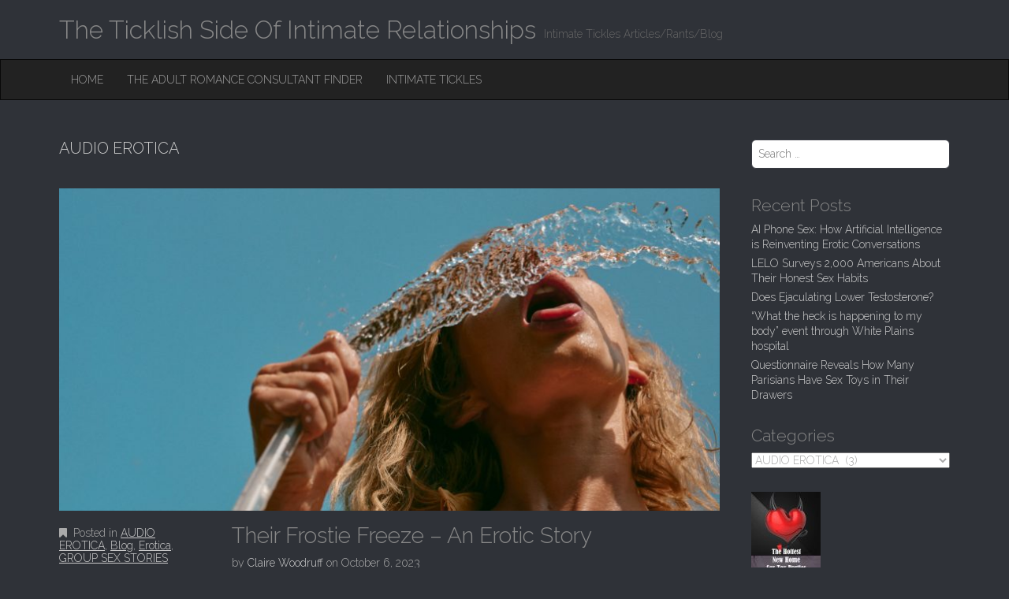

--- FILE ---
content_type: text/html; charset=UTF-8
request_url: http://blog.intimatetickles.com/category/audio-erotica/
body_size: 75512
content:
<!DOCTYPE html>
<html lang="en-US" prefix="og: http://ogp.me/ns# fb: http://ogp.me/ns/fb#">
<head>
	<meta charset="UTF-8">
	<meta name="viewport" content="width=device-width, initial-scale=1.0">
	<link rel="profile" href="http://gmpg.org/xfn/11">
	<link rel="pingback" href="http://blog.intimatetickles.com/xmlrpc.php">
	<!--[if IE]><script src="http://blog.intimatetickles.com/wp-content/themes/destin/library/js/html5.js"></script><![endif]-->
	<script>var et_site_url='http://blog.intimatetickles.com';var et_post_id='0';function et_core_page_resource_fallback(a,b){"undefined"===typeof b&&(b=a.sheet.cssRules&&0===a.sheet.cssRules.length);b&&(a.onerror=null,a.onload=null,a.href?a.href=et_site_url+"/?et_core_page_resource="+a.id+et_post_id:a.src&&(a.src=et_site_url+"/?et_core_page_resource="+a.id+et_post_id))}
</script><title>AUDIO EROTICA Archives - The Ticklish Side Of Intimate Relationships</title>
<meta name='robots' content='max-image-preview:large' />

<!-- This site is optimized with the Yoast SEO Premium plugin v5.3.3 - https://yoast.com/wordpress/plugins/seo/ -->
<link rel="canonical" href="http://blog.intimatetickles.com/category/audio-erotica/" />
<meta property="og:locale" content="en_US" />
<meta property="og:type" content="object" />
<meta property="og:title" content="AUDIO EROTICA Archives - The Ticklish Side Of Intimate Relationships" />
<meta property="og:url" content="http://blog.intimatetickles.com/category/audio-erotica/" />
<meta property="og:site_name" content="The Ticklish Side Of Intimate Relationships" />
<meta name="twitter:card" content="summary" />
<meta name="twitter:title" content="AUDIO EROTICA Archives - The Ticklish Side Of Intimate Relationships" />
<script type='application/ld+json'>{"@context":"http:\/\/schema.org","@type":"WebSite","@id":"#website","url":"http:\/\/blog.intimatetickles.com\/","name":"The Ticklish Side Of Intimate Relationships","potentialAction":{"@type":"SearchAction","target":"http:\/\/blog.intimatetickles.com\/?s={search_term_string}","query-input":"required name=search_term_string"}}</script>
<!-- / Yoast SEO Premium plugin. -->

<link rel='dns-prefetch' href='//fonts.googleapis.com' />
<link rel="alternate" type="application/rss+xml" title="The Ticklish Side Of Intimate Relationships &raquo; Feed" href="http://blog.intimatetickles.com/feed/" />
<link rel="alternate" type="application/rss+xml" title="The Ticklish Side Of Intimate Relationships &raquo; AUDIO EROTICA Category Feed" href="http://blog.intimatetickles.com/category/audio-erotica/feed/" />
<style id='wp-img-auto-sizes-contain-inline-css' type='text/css'>
img:is([sizes=auto i],[sizes^="auto," i]){contain-intrinsic-size:3000px 1500px}
/*# sourceURL=wp-img-auto-sizes-contain-inline-css */
</style>
<style id='wp-emoji-styles-inline-css' type='text/css'>

	img.wp-smiley, img.emoji {
		display: inline !important;
		border: none !important;
		box-shadow: none !important;
		height: 1em !important;
		width: 1em !important;
		margin: 0 0.07em !important;
		vertical-align: -0.1em !important;
		background: none !important;
		padding: 0 !important;
	}
/*# sourceURL=wp-emoji-styles-inline-css */
</style>
<style id='wp-block-library-inline-css' type='text/css'>
:root{--wp-block-synced-color:#7a00df;--wp-block-synced-color--rgb:122,0,223;--wp-bound-block-color:var(--wp-block-synced-color);--wp-editor-canvas-background:#ddd;--wp-admin-theme-color:#007cba;--wp-admin-theme-color--rgb:0,124,186;--wp-admin-theme-color-darker-10:#006ba1;--wp-admin-theme-color-darker-10--rgb:0,107,160.5;--wp-admin-theme-color-darker-20:#005a87;--wp-admin-theme-color-darker-20--rgb:0,90,135;--wp-admin-border-width-focus:2px}@media (min-resolution:192dpi){:root{--wp-admin-border-width-focus:1.5px}}.wp-element-button{cursor:pointer}:root .has-very-light-gray-background-color{background-color:#eee}:root .has-very-dark-gray-background-color{background-color:#313131}:root .has-very-light-gray-color{color:#eee}:root .has-very-dark-gray-color{color:#313131}:root .has-vivid-green-cyan-to-vivid-cyan-blue-gradient-background{background:linear-gradient(135deg,#00d084,#0693e3)}:root .has-purple-crush-gradient-background{background:linear-gradient(135deg,#34e2e4,#4721fb 50%,#ab1dfe)}:root .has-hazy-dawn-gradient-background{background:linear-gradient(135deg,#faaca8,#dad0ec)}:root .has-subdued-olive-gradient-background{background:linear-gradient(135deg,#fafae1,#67a671)}:root .has-atomic-cream-gradient-background{background:linear-gradient(135deg,#fdd79a,#004a59)}:root .has-nightshade-gradient-background{background:linear-gradient(135deg,#330968,#31cdcf)}:root .has-midnight-gradient-background{background:linear-gradient(135deg,#020381,#2874fc)}:root{--wp--preset--font-size--normal:16px;--wp--preset--font-size--huge:42px}.has-regular-font-size{font-size:1em}.has-larger-font-size{font-size:2.625em}.has-normal-font-size{font-size:var(--wp--preset--font-size--normal)}.has-huge-font-size{font-size:var(--wp--preset--font-size--huge)}.has-text-align-center{text-align:center}.has-text-align-left{text-align:left}.has-text-align-right{text-align:right}.has-fit-text{white-space:nowrap!important}#end-resizable-editor-section{display:none}.aligncenter{clear:both}.items-justified-left{justify-content:flex-start}.items-justified-center{justify-content:center}.items-justified-right{justify-content:flex-end}.items-justified-space-between{justify-content:space-between}.screen-reader-text{border:0;clip-path:inset(50%);height:1px;margin:-1px;overflow:hidden;padding:0;position:absolute;width:1px;word-wrap:normal!important}.screen-reader-text:focus{background-color:#ddd;clip-path:none;color:#444;display:block;font-size:1em;height:auto;left:5px;line-height:normal;padding:15px 23px 14px;text-decoration:none;top:5px;width:auto;z-index:100000}html :where(.has-border-color){border-style:solid}html :where([style*=border-top-color]){border-top-style:solid}html :where([style*=border-right-color]){border-right-style:solid}html :where([style*=border-bottom-color]){border-bottom-style:solid}html :where([style*=border-left-color]){border-left-style:solid}html :where([style*=border-width]){border-style:solid}html :where([style*=border-top-width]){border-top-style:solid}html :where([style*=border-right-width]){border-right-style:solid}html :where([style*=border-bottom-width]){border-bottom-style:solid}html :where([style*=border-left-width]){border-left-style:solid}html :where(img[class*=wp-image-]){height:auto;max-width:100%}:where(figure){margin:0 0 1em}html :where(.is-position-sticky){--wp-admin--admin-bar--position-offset:var(--wp-admin--admin-bar--height,0px)}@media screen and (max-width:600px){html :where(.is-position-sticky){--wp-admin--admin-bar--position-offset:0px}}

/*# sourceURL=wp-block-library-inline-css */
</style><style id='global-styles-inline-css' type='text/css'>
:root{--wp--preset--aspect-ratio--square: 1;--wp--preset--aspect-ratio--4-3: 4/3;--wp--preset--aspect-ratio--3-4: 3/4;--wp--preset--aspect-ratio--3-2: 3/2;--wp--preset--aspect-ratio--2-3: 2/3;--wp--preset--aspect-ratio--16-9: 16/9;--wp--preset--aspect-ratio--9-16: 9/16;--wp--preset--color--black: #000000;--wp--preset--color--cyan-bluish-gray: #abb8c3;--wp--preset--color--white: #ffffff;--wp--preset--color--pale-pink: #f78da7;--wp--preset--color--vivid-red: #cf2e2e;--wp--preset--color--luminous-vivid-orange: #ff6900;--wp--preset--color--luminous-vivid-amber: #fcb900;--wp--preset--color--light-green-cyan: #7bdcb5;--wp--preset--color--vivid-green-cyan: #00d084;--wp--preset--color--pale-cyan-blue: #8ed1fc;--wp--preset--color--vivid-cyan-blue: #0693e3;--wp--preset--color--vivid-purple: #9b51e0;--wp--preset--gradient--vivid-cyan-blue-to-vivid-purple: linear-gradient(135deg,rgb(6,147,227) 0%,rgb(155,81,224) 100%);--wp--preset--gradient--light-green-cyan-to-vivid-green-cyan: linear-gradient(135deg,rgb(122,220,180) 0%,rgb(0,208,130) 100%);--wp--preset--gradient--luminous-vivid-amber-to-luminous-vivid-orange: linear-gradient(135deg,rgb(252,185,0) 0%,rgb(255,105,0) 100%);--wp--preset--gradient--luminous-vivid-orange-to-vivid-red: linear-gradient(135deg,rgb(255,105,0) 0%,rgb(207,46,46) 100%);--wp--preset--gradient--very-light-gray-to-cyan-bluish-gray: linear-gradient(135deg,rgb(238,238,238) 0%,rgb(169,184,195) 100%);--wp--preset--gradient--cool-to-warm-spectrum: linear-gradient(135deg,rgb(74,234,220) 0%,rgb(151,120,209) 20%,rgb(207,42,186) 40%,rgb(238,44,130) 60%,rgb(251,105,98) 80%,rgb(254,248,76) 100%);--wp--preset--gradient--blush-light-purple: linear-gradient(135deg,rgb(255,206,236) 0%,rgb(152,150,240) 100%);--wp--preset--gradient--blush-bordeaux: linear-gradient(135deg,rgb(254,205,165) 0%,rgb(254,45,45) 50%,rgb(107,0,62) 100%);--wp--preset--gradient--luminous-dusk: linear-gradient(135deg,rgb(255,203,112) 0%,rgb(199,81,192) 50%,rgb(65,88,208) 100%);--wp--preset--gradient--pale-ocean: linear-gradient(135deg,rgb(255,245,203) 0%,rgb(182,227,212) 50%,rgb(51,167,181) 100%);--wp--preset--gradient--electric-grass: linear-gradient(135deg,rgb(202,248,128) 0%,rgb(113,206,126) 100%);--wp--preset--gradient--midnight: linear-gradient(135deg,rgb(2,3,129) 0%,rgb(40,116,252) 100%);--wp--preset--font-size--small: 13px;--wp--preset--font-size--medium: 20px;--wp--preset--font-size--large: 36px;--wp--preset--font-size--x-large: 42px;--wp--preset--spacing--20: 0.44rem;--wp--preset--spacing--30: 0.67rem;--wp--preset--spacing--40: 1rem;--wp--preset--spacing--50: 1.5rem;--wp--preset--spacing--60: 2.25rem;--wp--preset--spacing--70: 3.38rem;--wp--preset--spacing--80: 5.06rem;--wp--preset--shadow--natural: 6px 6px 9px rgba(0, 0, 0, 0.2);--wp--preset--shadow--deep: 12px 12px 50px rgba(0, 0, 0, 0.4);--wp--preset--shadow--sharp: 6px 6px 0px rgba(0, 0, 0, 0.2);--wp--preset--shadow--outlined: 6px 6px 0px -3px rgb(255, 255, 255), 6px 6px rgb(0, 0, 0);--wp--preset--shadow--crisp: 6px 6px 0px rgb(0, 0, 0);}:where(.is-layout-flex){gap: 0.5em;}:where(.is-layout-grid){gap: 0.5em;}body .is-layout-flex{display: flex;}.is-layout-flex{flex-wrap: wrap;align-items: center;}.is-layout-flex > :is(*, div){margin: 0;}body .is-layout-grid{display: grid;}.is-layout-grid > :is(*, div){margin: 0;}:where(.wp-block-columns.is-layout-flex){gap: 2em;}:where(.wp-block-columns.is-layout-grid){gap: 2em;}:where(.wp-block-post-template.is-layout-flex){gap: 1.25em;}:where(.wp-block-post-template.is-layout-grid){gap: 1.25em;}.has-black-color{color: var(--wp--preset--color--black) !important;}.has-cyan-bluish-gray-color{color: var(--wp--preset--color--cyan-bluish-gray) !important;}.has-white-color{color: var(--wp--preset--color--white) !important;}.has-pale-pink-color{color: var(--wp--preset--color--pale-pink) !important;}.has-vivid-red-color{color: var(--wp--preset--color--vivid-red) !important;}.has-luminous-vivid-orange-color{color: var(--wp--preset--color--luminous-vivid-orange) !important;}.has-luminous-vivid-amber-color{color: var(--wp--preset--color--luminous-vivid-amber) !important;}.has-light-green-cyan-color{color: var(--wp--preset--color--light-green-cyan) !important;}.has-vivid-green-cyan-color{color: var(--wp--preset--color--vivid-green-cyan) !important;}.has-pale-cyan-blue-color{color: var(--wp--preset--color--pale-cyan-blue) !important;}.has-vivid-cyan-blue-color{color: var(--wp--preset--color--vivid-cyan-blue) !important;}.has-vivid-purple-color{color: var(--wp--preset--color--vivid-purple) !important;}.has-black-background-color{background-color: var(--wp--preset--color--black) !important;}.has-cyan-bluish-gray-background-color{background-color: var(--wp--preset--color--cyan-bluish-gray) !important;}.has-white-background-color{background-color: var(--wp--preset--color--white) !important;}.has-pale-pink-background-color{background-color: var(--wp--preset--color--pale-pink) !important;}.has-vivid-red-background-color{background-color: var(--wp--preset--color--vivid-red) !important;}.has-luminous-vivid-orange-background-color{background-color: var(--wp--preset--color--luminous-vivid-orange) !important;}.has-luminous-vivid-amber-background-color{background-color: var(--wp--preset--color--luminous-vivid-amber) !important;}.has-light-green-cyan-background-color{background-color: var(--wp--preset--color--light-green-cyan) !important;}.has-vivid-green-cyan-background-color{background-color: var(--wp--preset--color--vivid-green-cyan) !important;}.has-pale-cyan-blue-background-color{background-color: var(--wp--preset--color--pale-cyan-blue) !important;}.has-vivid-cyan-blue-background-color{background-color: var(--wp--preset--color--vivid-cyan-blue) !important;}.has-vivid-purple-background-color{background-color: var(--wp--preset--color--vivid-purple) !important;}.has-black-border-color{border-color: var(--wp--preset--color--black) !important;}.has-cyan-bluish-gray-border-color{border-color: var(--wp--preset--color--cyan-bluish-gray) !important;}.has-white-border-color{border-color: var(--wp--preset--color--white) !important;}.has-pale-pink-border-color{border-color: var(--wp--preset--color--pale-pink) !important;}.has-vivid-red-border-color{border-color: var(--wp--preset--color--vivid-red) !important;}.has-luminous-vivid-orange-border-color{border-color: var(--wp--preset--color--luminous-vivid-orange) !important;}.has-luminous-vivid-amber-border-color{border-color: var(--wp--preset--color--luminous-vivid-amber) !important;}.has-light-green-cyan-border-color{border-color: var(--wp--preset--color--light-green-cyan) !important;}.has-vivid-green-cyan-border-color{border-color: var(--wp--preset--color--vivid-green-cyan) !important;}.has-pale-cyan-blue-border-color{border-color: var(--wp--preset--color--pale-cyan-blue) !important;}.has-vivid-cyan-blue-border-color{border-color: var(--wp--preset--color--vivid-cyan-blue) !important;}.has-vivid-purple-border-color{border-color: var(--wp--preset--color--vivid-purple) !important;}.has-vivid-cyan-blue-to-vivid-purple-gradient-background{background: var(--wp--preset--gradient--vivid-cyan-blue-to-vivid-purple) !important;}.has-light-green-cyan-to-vivid-green-cyan-gradient-background{background: var(--wp--preset--gradient--light-green-cyan-to-vivid-green-cyan) !important;}.has-luminous-vivid-amber-to-luminous-vivid-orange-gradient-background{background: var(--wp--preset--gradient--luminous-vivid-amber-to-luminous-vivid-orange) !important;}.has-luminous-vivid-orange-to-vivid-red-gradient-background{background: var(--wp--preset--gradient--luminous-vivid-orange-to-vivid-red) !important;}.has-very-light-gray-to-cyan-bluish-gray-gradient-background{background: var(--wp--preset--gradient--very-light-gray-to-cyan-bluish-gray) !important;}.has-cool-to-warm-spectrum-gradient-background{background: var(--wp--preset--gradient--cool-to-warm-spectrum) !important;}.has-blush-light-purple-gradient-background{background: var(--wp--preset--gradient--blush-light-purple) !important;}.has-blush-bordeaux-gradient-background{background: var(--wp--preset--gradient--blush-bordeaux) !important;}.has-luminous-dusk-gradient-background{background: var(--wp--preset--gradient--luminous-dusk) !important;}.has-pale-ocean-gradient-background{background: var(--wp--preset--gradient--pale-ocean) !important;}.has-electric-grass-gradient-background{background: var(--wp--preset--gradient--electric-grass) !important;}.has-midnight-gradient-background{background: var(--wp--preset--gradient--midnight) !important;}.has-small-font-size{font-size: var(--wp--preset--font-size--small) !important;}.has-medium-font-size{font-size: var(--wp--preset--font-size--medium) !important;}.has-large-font-size{font-size: var(--wp--preset--font-size--large) !important;}.has-x-large-font-size{font-size: var(--wp--preset--font-size--x-large) !important;}
/*# sourceURL=global-styles-inline-css */
</style>

<style id='classic-theme-styles-inline-css' type='text/css'>
/*! This file is auto-generated */
.wp-block-button__link{color:#fff;background-color:#32373c;border-radius:9999px;box-shadow:none;text-decoration:none;padding:calc(.667em + 2px) calc(1.333em + 2px);font-size:1.125em}.wp-block-file__button{background:#32373c;color:#fff;text-decoration:none}
/*# sourceURL=/wp-includes/css/classic-themes.min.css */
</style>
<link rel='stylesheet' id='dashicons-css' href='http://blog.intimatetickles.com/wp-includes/css/dashicons.min.css?ver=6.9' type='text/css' media='all' />
<link rel='stylesheet' id='thickbox-css' href='http://blog.intimatetickles.com/wp-includes/js/thickbox/thickbox.css?ver=6.9' type='text/css' media='all' />
<link rel='stylesheet' id='bne_flyouts-css' href='http://blog.intimatetickles.com/wp-content/plugins/bne-flyout/assets/css/bne-flyout.css?ver=1.4.3' type='text/css' media='all' />
<link rel='stylesheet' id='ppress-frontend-css' href='http://blog.intimatetickles.com/wp-content/plugins/wp-user-avatar/assets/css/frontend.min.css?ver=4.16.8' type='text/css' media='all' />
<link rel='stylesheet' id='ppress-flatpickr-css' href='http://blog.intimatetickles.com/wp-content/plugins/wp-user-avatar/assets/flatpickr/flatpickr.min.css?ver=4.16.8' type='text/css' media='all' />
<link rel='stylesheet' id='ppress-select2-css' href='http://blog.intimatetickles.com/wp-content/plugins/wp-user-avatar/assets/select2/select2.min.css?ver=6.9' type='text/css' media='all' />
<link rel='stylesheet' id='et_monarch-css-css' href='http://blog.intimatetickles.com/wp-content/plugins/monarch/css/style.css?ver=1.4.14' type='text/css' media='all' />
<link rel='stylesheet' id='et-gf-open-sans-css' href='http://fonts.googleapis.com/css?family=Open+Sans:400,700' type='text/css' media='all' />
<link rel='stylesheet' id='theme_stylesheet-css' href='http://blog.intimatetickles.com/wp-content/themes/destin/style.css?ver=6.9' type='text/css' media='all' />
<link rel='stylesheet' id='google_fonts-css' href='//fonts.googleapis.com/css?family=Raleway:300,300italic,600,600italic,800' type='text/css' media='all' />
<link rel='stylesheet' id='font_awesome-css' href='http://blog.intimatetickles.com/wp-content/themes/destin/library/css/font-awesome.css?ver=4.3.0' type='text/css' media='all' />
<script type="text/javascript" src="http://blog.intimatetickles.com/wp-includes/js/jquery/jquery.min.js?ver=3.7.1" id="jquery-core-js"></script>
<script type="text/javascript" src="http://blog.intimatetickles.com/wp-includes/js/jquery/jquery-migrate.min.js?ver=3.4.1" id="jquery-migrate-js"></script>
<script type="text/javascript" src="http://blog.intimatetickles.com/wp-content/plugins/wp-user-avatar/assets/flatpickr/flatpickr.min.js?ver=4.16.8" id="ppress-flatpickr-js"></script>
<script type="text/javascript" src="http://blog.intimatetickles.com/wp-content/plugins/wp-user-avatar/assets/select2/select2.min.js?ver=4.16.8" id="ppress-select2-js"></script>
<link rel="https://api.w.org/" href="http://blog.intimatetickles.com/wp-json/" /><link rel="alternate" title="JSON" type="application/json" href="http://blog.intimatetickles.com/wp-json/wp/v2/categories/507" /><link rel="EditURI" type="application/rsd+xml" title="RSD" href="http://blog.intimatetickles.com/xmlrpc.php?rsd" />
<meta name="generator" content="WordPress 6.9" />
<style type="text/css" id="et-social-custom-css">
				 
			</style><link rel="preload" href="http://blog.intimatetickles.com/wp-content/plugins/monarch/core/admin/fonts/modules.ttf" as="font" crossorigin="anonymous"><style>
.container { max-width: 1170px; }
a { color: #ccc; }
a:hover { color: #aaa; }
body { font-family: 'Raleway'; font-weight: 300; font-size: 16px; color: #aaa; }
h1, h2, h3, h4, h5, h6, h1 a, h2 a, h3 a, h4 a, h5 a, h6 a { color: #888; font-family: 'Raleway'; font-weight: 300; }
#site-title a { font-family: 'Raleway'; font-weight: 300; }
.entry-title, .entry-title a { font-family: 'Raleway'; font-weight: 300; font-size: 28px; }
.entry-meta, .entry-meta a { font-family: 'Raleway'; font-weight: 300; font-size: 14px; }
</style>
	</head>
<body class="archive category category-audio-erotica category-507 wp-theme-destin et_monarch">

	<div id="page" class="clearfix">
		<header id="header">
			<div class="container">
								<div>
					<h1 id="site-title"><a href="http://blog.intimatetickles.com" title="The Ticklish Side Of Intimate Relationships" rel="home">
						<span>The Ticklish Side Of Intimate Relationships</span>
					</a></h1>
					<h2 id="site-description">Intimate Tickles Articles/Rants/Blog</h2>
				</div>

							</div>

				<nav id="site-navigation" class="navbar navbar-inverse" role="navigation">
					<div class="container">
						<h3 class="sr-only">Main menu</h3>
						<a class="sr-only" href="#primary" title="Skip to content">Skip to content</a>

						<div class="navbar-header">
							<button type="button" class="navbar-toggle" data-toggle="collapse" data-target=".navbar-collapse">
						        <span class="icon-bar"></span>
						        <span class="icon-bar"></span>
						        <span class="icon-bar"></span>
						    </button>
						</div>

						<div class="collapse navbar-collapse">
							<ul id="menu-home-main-menu" class="nav navbar-nav"><li id="menu-item-5203" class="menu-item menu-item-type-custom menu-item-object-custom menu-item-home menu-item-5203"><a href="http://blog.intimatetickles.com/">Home</a></li>
<li id="menu-item-5816" class="menu-item menu-item-type-custom menu-item-object-custom menu-item-5816"><a target="_blank" href="https://theadultromanceconsultantfinder.party">The Adult Romance Consultant Finder</a></li>
<li id="menu-item-5817" class="menu-item menu-item-type-custom menu-item-object-custom menu-item-5817"><a target="_blank" href="https://intimatetickles.com">Intimate Tickles</a></li>
</ul>						</div>
					</div>
				</nav><!-- #site-navigation -->
		</header>

		<main>
<div class="container">
	<div class="row">
		<section id="primary" class="col-md-9">
			<div id="content">

			
				<header id="archive-header">
										<h1 class="page-title">
													AUDIO EROTICA											</h1><!-- .page-title -->
									</header><!-- #archive-header -->

					<article id="post-14156" class="post-14156 post type-post status-publish format-standard has-post-thumbnail hentry category-audio-erotica category-blog category-erotica category-group-sex-stories tag-lelo tag-sex-courses tag-sex-education tag-sex-toys xfolkentry clearfix">
		<img width="840" height="410" src="http://blog.intimatetickles.com/wp-content/uploads/2023/10/their-frostee-freeze-erotic-story-840x410.jpg" class="image-full aligncenter wp-post-image" alt="AUDIO EROTICA Blog Erotica GROUP SEX STORIES  Their Frostie Freeze – An Erotic Story" decoding="async" fetchpriority="high" title="Their Frostie Freeze – An Erotic Story AUDIO EROTICA Blog Erotica GROUP SEX STORIES " />
		<div class="row">
			<div class="col-md-3 entry-meta">
				<p><i class="fa fa-bookmark"></i> Posted in <a href="http://blog.intimatetickles.com/category/audio-erotica/" rel="category tag">AUDIO EROTICA</a>, <a href="http://blog.intimatetickles.com/category/blog/" rel="category tag">Blog</a>, <a href="http://blog.intimatetickles.com/category/erotica/" rel="category tag">Erotica</a>, <a href="http://blog.intimatetickles.com/category/group-sex-stories/" rel="category tag">GROUP SEX STORIES</a></p>

							</div>
			<div class="col-md-9">
				<h1 class="entry-title taggedlink">
											<a href="http://blog.intimatetickles.com/their-frostie-freeze-an-erotic-story/" title="Their Frostie Freeze – An Erotic Story" rel="bookmark">Their Frostie Freeze – An Erotic Story</a>
									</h1>

				<div class="entry-meta">
					by <span class="vcard author"><span class="fn"><a href="http://blog.intimatetickles.com/author/dbxadm1n/" title="Posts by Claire Woodruff" rel="author">Claire Woodruff</a></span></span> on <a href="http://blog.intimatetickles.com/their-frostie-freeze-an-erotic-story/" class="time"><time class="date published updated" datetime="2023-10-06">October 6, 2023</time></a>				</div>

			    <div class="entry-content description clearfix">
				    <p>“I’ll take a triple decker chocolate ice cream cone,” Greg said to the teenage boy in his cone hat working at the Frostie Freeze.  “Three dollars,” the boy replied, bored.  Greg set down the bills. “You’re really ripping us off, you know. Three dollars for one cone.”  The boy in the odd hat shrugged and&hellip; </p>
<p class="more-link-p"><a class="more-link" href="http://blog.intimatetickles.com/their-frostie-freeze-an-erotic-story/">Continue reading <span class="meta-nav">&rarr;</span></a></p>
			    </div><!-- .entry-content -->

			    			</div>
		</div>

	</article> <!-- #post-14156 -->	<article id="post-13169" class="post-13169 post type-post status-publish format-standard hentry category-audio-erotica category-blog category-erotica category-free-sex-stories category-masturbation category-masturbation-tips tag-lelo tag-sex-courses tag-sex-education tag-sex-toys xfolkentry clearfix">
		
		<div class="row">
			<div class="col-md-3 entry-meta">
				<p><i class="fa fa-bookmark"></i> Posted in <a href="http://blog.intimatetickles.com/category/audio-erotica/" rel="category tag">AUDIO EROTICA</a>, <a href="http://blog.intimatetickles.com/category/blog/" rel="category tag">Blog</a>, <a href="http://blog.intimatetickles.com/category/erotica/" rel="category tag">Erotica</a>, <a href="http://blog.intimatetickles.com/category/free-sex-stories/" rel="category tag">Free Sex Stories</a>, <a href="http://blog.intimatetickles.com/category/masturbation/" rel="category tag">Masturbation</a>, <a href="http://blog.intimatetickles.com/category/masturbation-tips/" rel="category tag">Masturbation Tips</a></p>

							</div>
			<div class="col-md-9">
				<h1 class="entry-title taggedlink">
											<a href="http://blog.intimatetickles.com/audio-erotica-will-change-the-way-you-masturbate/" title="Audio Erotica Will Change the Way You Masturbate" rel="bookmark">Audio Erotica Will Change the Way You Masturbate</a>
									</h1>

				<div class="entry-meta">
					by <span class="vcard author"><span class="fn"><a href="http://blog.intimatetickles.com/author/dbxadm1n/" title="Posts by Donna Turner" rel="author">Donna Turner</a></span></span> on <a href="http://blog.intimatetickles.com/audio-erotica-will-change-the-way-you-masturbate/" class="time"><time class="date published updated" datetime="2021-08-16">August 16, 2021</time></a>				</div>

			    <div class="entry-content description clearfix">
				    <p>Have you ever enhanced your pleasure with audio content? Allow yourself to be taken on a wave of gradual climax through the sounds of sex! Audio erotica is sexually explicit content that comes in the form of a narrative, usually weaving in the sexy moans and groans that accompany real-life intercourse. If you’re someone that&hellip; </p>
<p class="more-link-p"><a class="more-link" href="http://blog.intimatetickles.com/audio-erotica-will-change-the-way-you-masturbate/">Continue reading <span class="meta-nav">&rarr;</span></a></p>
			    </div><!-- .entry-content -->

			    			</div>
		</div>

	</article> <!-- #post-13169 -->	<article id="post-9875" class="post-9875 post type-post status-publish format-standard has-post-thumbnail hentry category-audio-erotica category-blog category-erotica tag-lelo tag-sex-courses tag-sex-education tag-sex-toys xfolkentry clearfix">
		<img width="660" height="330" src="http://blog.intimatetickles.com/wp-content/uploads/2020/10/Audio_Erotica_Announcement.jpg" class="image-full aligncenter wp-post-image" alt="AUDIO EROTICA Blog Erotica  Listen Up! Volonte Now Has an Audio Erotica Library" decoding="async" srcset="http://blog.intimatetickles.com/wp-content/uploads/2020/10/Audio_Erotica_Announcement.jpg 660w, http://blog.intimatetickles.com/wp-content/uploads/2020/10/Audio_Erotica_Announcement-300x150.jpg 300w, http://blog.intimatetickles.com/wp-content/uploads/2020/10/Audio_Erotica_Announcement-400x200.jpg 400w" sizes="(max-width: 660px) 100vw, 660px" title="Listen Up! Volonte Now Has an Audio Erotica Library AUDIO EROTICA Blog Erotica " />
		<div class="row">
			<div class="col-md-3 entry-meta">
				<p><i class="fa fa-bookmark"></i> Posted in <a href="http://blog.intimatetickles.com/category/audio-erotica/" rel="category tag">AUDIO EROTICA</a>, <a href="http://blog.intimatetickles.com/category/blog/" rel="category tag">Blog</a>, <a href="http://blog.intimatetickles.com/category/erotica/" rel="category tag">Erotica</a></p>

							</div>
			<div class="col-md-9">
				<h1 class="entry-title taggedlink">
											<a href="http://blog.intimatetickles.com/listen-up-volonte-now-has-an-audio-erotica-library/" title="Listen Up! Volonte Now Has an Audio Erotica Library" rel="bookmark">Listen Up! Volonte Now Has an Audio Erotica Library</a>
									</h1>

				<div class="entry-meta">
					by <span class="vcard author"><span class="fn"><a href="http://blog.intimatetickles.com/author/dbxadm1n/" title="Posts by Donna Turner" rel="author">Donna Turner</a></span></span> on <a href="http://blog.intimatetickles.com/listen-up-volonte-now-has-an-audio-erotica-library/" class="time"><time class="date published updated" datetime="2020-10-02">October 2, 2020</time></a>				</div>

			    <div class="entry-content description clearfix">
				    <p>It’s time to diversify our masturbation and try something new—we hear you! Now, you can listen to us. Literally. Volonte now offers a collection of our best audio erotica and audio sex stories. What’s even better? All the stories were contributed from our readers. Grab your headphones, perhaps your favorite LELO toy, and read along&hellip; </p>
<p class="more-link-p"><a class="more-link" href="http://blog.intimatetickles.com/listen-up-volonte-now-has-an-audio-erotica-library/">Continue reading <span class="meta-nav">&rarr;</span></a></p>
			    </div><!-- .entry-content -->

			    			</div>
		</div>

	</article> <!-- #post-9875 -->			</div>
		</section><!-- #primary.c8 -->

			<div id="secondary" class="col-md-3 end" role="complementary">
		<aside id="search-2" class="widget widget_search"><form role="search" method="get" class="search-form" action="http://blog.intimatetickles.com">
	<label>
		<span class="sr-only">Search for:</span>
		<input type="search" class="search-field" placeholder="Search &hellip;" value="" name="s">
	</label>
</form></aside>
		<aside id="recent-posts-2" class="widget widget_recent_entries">
		<h3 class="widget-title">Recent Posts</h3>
		<ul>
											<li>
					<a href="http://blog.intimatetickles.com/ai-phone-sex-how-artificial-intelligence-is-reinventing-erotic-conversations/">AI Phone Sex: How Artificial Intelligence is Reinventing Erotic Conversations</a>
									</li>
											<li>
					<a href="http://blog.intimatetickles.com/lelo-surveys-2000-americans-about-their-honest-sex-habits/">LELO Surveys 2,000 Americans About Their Honest Sex Habits</a>
									</li>
											<li>
					<a href="http://blog.intimatetickles.com/does-ejaculating-lower-testosterone/">Does Ejaculating Lower Testosterone?</a>
									</li>
											<li>
					<a href="http://blog.intimatetickles.com/what-the-heck-is-happening-to-my-body-event-through-white-plains-hospital/">“What the heck is happening to my body” event through White Plains hospital</a>
									</li>
											<li>
					<a href="http://blog.intimatetickles.com/questionnaire-reveals-how-many-parisians-have-sex-toys-in-their-drawers/">Questionnaire Reveals How Many Parisians Have Sex Toys in Their Drawers</a>
									</li>
					</ul>

		</aside><aside id="categories-2" class="widget widget_categories"><h3 class="widget-title">Categories</h3><form action="http://blog.intimatetickles.com" method="get"><label class="screen-reader-text" for="cat">Categories</label><select  name='cat' id='cat' class='postform'>
	<option value='-1'>Select Category</option>
	<option class="level-0" value="590">#bettersex&nbsp;&nbsp;(1)</option>
	<option class="level-0" value="591">#hallmark&nbsp;&nbsp;(1)</option>
	<option class="level-0" value="487">#StaySafe&nbsp;&nbsp;(6)</option>
	<option class="level-0" value="467">#StayTheFuckHome&nbsp;&nbsp;(18)</option>
	<option class="level-0" value="676">a spot location&nbsp;&nbsp;(1)</option>
	<option class="level-0" value="677">a spot meaning&nbsp;&nbsp;(1)</option>
	<option class="level-0" value="414">About LELO Products&nbsp;&nbsp;(4)</option>
	<option class="level-0" value="297">Adult Toys&nbsp;&nbsp;(2)</option>
	<option class="level-0" value="410">Advice&nbsp;&nbsp;(11)</option>
	<option class="level-0" value="322">affairs&nbsp;&nbsp;(1)</option>
	<option class="level-0" value="539">Affection&nbsp;&nbsp;(1)</option>
	<option class="level-0" value="555">Aftercare&nbsp;&nbsp;(1)</option>
	<option class="level-0" value="709">Aging&nbsp;&nbsp;(4)</option>
	<option class="level-0" value="734">AI&nbsp;&nbsp;(2)</option>
	<option class="level-0" value="544">Alia&nbsp;&nbsp;(2)</option>
	<option class="level-0" value="350">Anal&nbsp;&nbsp;(34)</option>
	<option class="level-0" value="705">Anal masturbation&nbsp;&nbsp;(8)</option>
	<option class="level-0" value="474">Anal Sex&nbsp;&nbsp;(26)</option>
	<option class="level-0" value="706">Anal vibrators&nbsp;&nbsp;(6)</option>
	<option class="level-0" value="671">anatomy&nbsp;&nbsp;(1)</option>
	<option class="level-0" value="657">Andropause&nbsp;&nbsp;(1)</option>
	<option class="level-0" value="665">anxiety&nbsp;&nbsp;(1)</option>
	<option class="level-0" value="435">Aphrodisiac&nbsp;&nbsp;(3)</option>
	<option class="level-0" value="424">Apps&nbsp;&nbsp;(3)</option>
	<option class="level-0" value="730">Attraction&nbsp;&nbsp;(1)</option>
	<option class="level-0" value="721">Audio Article&nbsp;&nbsp;(1)</option>
	<option class="level-0" value="507" selected="selected">AUDIO EROTICA&nbsp;&nbsp;(3)</option>
	<option class="level-0" value="514">Authentic Tantra&nbsp;&nbsp;(5)</option>
	<option class="level-0" value="559">authenticity&nbsp;&nbsp;(1)</option>
	<option class="level-0" value="298">BDSM&nbsp;&nbsp;(88)</option>
	<option class="level-0" value="365">BDSM STORIES&nbsp;&nbsp;(19)</option>
	<option class="level-0" value="605">be nice to yourself&nbsp;&nbsp;(1)</option>
	<option class="level-0" value="633">Beauty&nbsp;&nbsp;(1)</option>
	<option class="level-0" value="278">become confident&nbsp;&nbsp;(4)</option>
	<option class="level-0" value="279">bedroom fantasies&nbsp;&nbsp;(6)</option>
	<option class="level-0" value="436">Bedroom Fun&nbsp;&nbsp;(2)</option>
	<option class="level-0" value="639">Ben Wa Balls&nbsp;&nbsp;(1)</option>
	<option class="level-0" value="648">benefits of therapy&nbsp;&nbsp;(1)</option>
	<option class="level-0" value="418">Best Practices&nbsp;&nbsp;(4)</option>
	<option class="level-0" value="529">best tantric massage agencies&nbsp;&nbsp;(1)</option>
	<option class="level-0" value="333">Better Sex&nbsp;&nbsp;(104)</option>
	<option class="level-0" value="280">better sex life&nbsp;&nbsp;(7)</option>
	<option class="level-0" value="392">Billy&nbsp;&nbsp;(2)</option>
	<option class="level-0" value="619">bioidentical hormones&nbsp;&nbsp;(1)</option>
	<option class="level-0" value="553">Birth Control&nbsp;&nbsp;(3)</option>
	<option class="level-0" value="432">Black Friday&nbsp;&nbsp;(1)</option>
	<option class="level-0" value="2">Blog&nbsp;&nbsp;(3,648)</option>
	<option class="level-1" value="3">&nbsp;&nbsp;&nbsp;Articles&nbsp;&nbsp;(367)</option>
	<option class="level-1" value="10">&nbsp;&nbsp;&nbsp;Love And Health&nbsp;&nbsp;(92)</option>
	<option class="level-1" value="6">&nbsp;&nbsp;&nbsp;Love And Sex&nbsp;&nbsp;(10)</option>
	<option class="level-1" value="7">&nbsp;&nbsp;&nbsp;Our Guest Writers&nbsp;&nbsp;(2)</option>
	<option class="level-1" value="9">&nbsp;&nbsp;&nbsp;Relationships &#8211; Flirting&nbsp;&nbsp;(88)</option>
	<option class="level-1" value="8">&nbsp;&nbsp;&nbsp;Relationships &#8211; From The Male Perspective&nbsp;&nbsp;(498)</option>
	<option class="level-1" value="12">&nbsp;&nbsp;&nbsp;Relationships Matter&nbsp;&nbsp;(31)</option>
	<option class="level-1" value="11">&nbsp;&nbsp;&nbsp;Relationships Toolbox&nbsp;&nbsp;(7)</option>
	<option class="level-1" value="162">&nbsp;&nbsp;&nbsp;The Adult Romance Consultant Finder&nbsp;&nbsp;(67)</option>
	<option class="level-0" value="362">Blow job&nbsp;&nbsp;(7)</option>
	<option class="level-0" value="612">Books&nbsp;&nbsp;(3)</option>
	<option class="level-0" value="546">Bruno&nbsp;&nbsp;(1)</option>
	<option class="level-0" value="460">Car Sex&nbsp;&nbsp;(1)</option>
	<option class="level-0" value="419">Casual Dating&nbsp;&nbsp;(10)</option>
	<option class="level-0" value="429">Casual Sex&nbsp;&nbsp;(4)</option>
	<option class="level-0" value="686">Cervical Cancer&nbsp;&nbsp;(1)</option>
	<option class="level-0" value="320">cheating&nbsp;&nbsp;(1)</option>
	<option class="level-0" value="437">Christmas&nbsp;&nbsp;(4)</option>
	<option class="level-0" value="503">Cleaning&nbsp;&nbsp;(17)</option>
	<option class="level-0" value="464">Clitoral&nbsp;&nbsp;(30)</option>
	<option class="level-0" value="700">clitoral orgasm&nbsp;&nbsp;(7)</option>
	<option class="level-0" value="561">Clitoris&nbsp;&nbsp;(1)</option>
	<option class="level-0" value="653">clomid&nbsp;&nbsp;(1)</option>
	<option class="level-0" value="470">Committed Relationship&nbsp;&nbsp;(138)</option>
	<option class="level-0" value="312">committed relationships&nbsp;&nbsp;(2)</option>
	<option class="level-0" value="393">Communication&nbsp;&nbsp;(10)</option>
	<option class="level-0" value="556">communication in relationships&nbsp;&nbsp;(1)</option>
	<option class="level-0" value="395">Condom&nbsp;&nbsp;(12)</option>
	<option class="level-0" value="441">Contest&nbsp;&nbsp;(33)</option>
	<option class="level-0" value="652">Contraception&nbsp;&nbsp;(2)</option>
	<option class="level-0" value="354">Couples&nbsp;&nbsp;(23)</option>
	<option class="level-0" value="301">couples communication&nbsp;&nbsp;(3)</option>
	<option class="level-0" value="522">Couples Massage&nbsp;&nbsp;(2)</option>
	<option class="level-0" value="473">Cunnilingus&nbsp;&nbsp;(1)</option>
	<option class="level-0" value="281">cunningilus&nbsp;&nbsp;(2)</option>
	<option class="level-0" value="510">Dark Tantric Massage&nbsp;&nbsp;(2)</option>
	<option class="level-0" value="471">Dating&nbsp;&nbsp;(110)</option>
	<option class="level-0" value="374">Dating Advice&nbsp;&nbsp;(38)</option>
	<option class="level-0" value="643">Delayed Ejaculation (DE)&nbsp;&nbsp;(4)</option>
	<option class="level-0" value="731">Desire&nbsp;&nbsp;(1)</option>
	<option class="level-0" value="567">Diet&nbsp;&nbsp;(1)</option>
	<option class="level-0" value="318">different sex drives&nbsp;&nbsp;(1)</option>
	<option class="level-0" value="506">Dildo&nbsp;&nbsp;(2)</option>
	<option class="level-0" value="368">Dirty Talk&nbsp;&nbsp;(1)</option>
	<option class="level-0" value="714">Disability&nbsp;&nbsp;(3)</option>
	<option class="level-0" value="698">doctor&nbsp;&nbsp;(1)</option>
	<option class="level-0" value="407">Dom&nbsp;&nbsp;(2)</option>
	<option class="level-0" value="560">Dot&nbsp;&nbsp;(5)</option>
	<option class="level-0" value="645">dysfunction&nbsp;&nbsp;(1)</option>
	<option class="level-0" value="594">ED&nbsp;&nbsp;(6)</option>
	<option class="level-0" value="604">Education&nbsp;&nbsp;(10)</option>
	<option class="level-0" value="733">Ejaculation&nbsp;&nbsp;(4)</option>
	<option class="level-0" value="484">Elise&nbsp;&nbsp;(2)</option>
	<option class="level-0" value="302">emotional safety&nbsp;&nbsp;(4)</option>
	<option class="level-0" value="537">ENIGMA&nbsp;&nbsp;(10)</option>
	<option class="level-0" value="672">epididymal obstruction&nbsp;&nbsp;(1)</option>
	<option class="level-0" value="336">Erectile Dysfunction&nbsp;&nbsp;(17)</option>
	<option class="level-0" value="646">erections&nbsp;&nbsp;(1)</option>
	<option class="level-0" value="717">Erogenous&nbsp;&nbsp;(1)</option>
	<option class="level-0" value="282">Erogenous zones&nbsp;&nbsp;(8)</option>
	<option class="level-0" value="428">Erotic&nbsp;&nbsp;(1)</option>
	<option class="level-0" value="357">EROTIC SERIALS&nbsp;&nbsp;(43)</option>
	<option class="level-0" value="363">EROTIC STORIES&nbsp;&nbsp;(78)</option>
	<option class="level-0" value="348">Erotica&nbsp;&nbsp;(250)</option>
	<option class="level-0" value="630">estrogen&nbsp;&nbsp;(1)</option>
	<option class="level-0" value="527">Event&nbsp;&nbsp;(1)</option>
	<option class="level-0" value="691">ex&nbsp;&nbsp;(1)</option>
	<option class="level-0" value="443">Exercise&nbsp;&nbsp;(7)</option>
	<option class="level-0" value="587">exercise physiology&nbsp;&nbsp;(1)</option>
	<option class="level-0" value="562">Experienced&nbsp;&nbsp;(1)</option>
	<option class="level-0" value="378">F1s&nbsp;&nbsp;(18)</option>
	<option class="level-0" value="723">F2S&nbsp;&nbsp;(4)</option>
	<option class="level-0" value="469">Fact-checked by Doctor&nbsp;&nbsp;(58)</option>
	<option class="level-0" value="295">fantasy&nbsp;&nbsp;(13)</option>
	<option class="level-0" value="314">fear of intimacy&nbsp;&nbsp;(2)</option>
	<option class="level-0" value="563">fear of intimacy fear of intimacy&nbsp;&nbsp;(1)</option>
	<option class="level-0" value="678">female a spot&nbsp;&nbsp;(1)</option>
	<option class="level-0" value="679">female a spot meaning&nbsp;&nbsp;(1)</option>
	<option class="level-0" value="735">Female Ejaculation&nbsp;&nbsp;(1)</option>
	<option class="level-0" value="482">Female Orgasm&nbsp;&nbsp;(8)</option>
	<option class="level-0" value="519">female tantric massage&nbsp;&nbsp;(1)</option>
	<option class="level-0" value="654">Fertility&nbsp;&nbsp;(2)</option>
	<option class="level-0" value="543">Fetish&nbsp;&nbsp;(7)</option>
	<option class="level-0" value="345">FETISH STORIES&nbsp;&nbsp;(54)</option>
	<option class="level-0" value="462">First Experience&nbsp;&nbsp;(3)</option>
	<option class="level-0" value="342">Flickering Touch Massage Candles&nbsp;&nbsp;(1)</option>
	<option class="level-0" value="394">Flirting&nbsp;&nbsp;(2)</option>
	<option class="level-0" value="732">Floggers&nbsp;&nbsp;(1)</option>
	<option class="level-0" value="444">Food&nbsp;&nbsp;(2)</option>
	<option class="level-0" value="622">footerform&nbsp;&nbsp;(1)</option>
	<option class="level-0" value="461">Foreplay&nbsp;&nbsp;(3)</option>
	<option class="level-0" value="485">Free Sex Stories&nbsp;&nbsp;(189)</option>
	<option class="level-0" value="623">freeconsult&nbsp;&nbsp;(1)</option>
	<option class="level-0" value="517">Fun &amp; Mainstream&nbsp;&nbsp;(2)</option>
	<option class="level-0" value="383">Funny&nbsp;&nbsp;(7)</option>
	<option class="level-0" value="398">G-spot&nbsp;&nbsp;(24)</option>
	<option class="level-0" value="397">GAY MALE SEX STORIES&nbsp;&nbsp;(30)</option>
	<option class="level-0" value="711">Gay/Bi Sexual Health&nbsp;&nbsp;(1)</option>
	<option class="level-0" value="570">Gay/Bisexual Men&#8217;s Health&nbsp;&nbsp;(2)</option>
	<option class="level-0" value="551">Gender&nbsp;&nbsp;(1)</option>
	<option class="level-0" value="387">Gift Idea&nbsp;&nbsp;(8)</option>
	<option class="level-0" value="433">Gifts&nbsp;&nbsp;(3)</option>
	<option class="level-0" value="438">Gigi&nbsp;&nbsp;(3)</option>
	<option class="level-0" value="669">Groin Pain&nbsp;&nbsp;(1)</option>
	<option class="level-0" value="494">Group Sex&nbsp;&nbsp;(13)</option>
	<option class="level-0" value="459">GROUP SEX STORIES&nbsp;&nbsp;(22)</option>
	<option class="level-0" value="277">Guides and Tips&nbsp;&nbsp;(22)</option>
	<option class="level-0" value="293">Health&nbsp;&nbsp;(82)</option>
	<option class="level-0" value="515">Health &amp; Wellbeing&nbsp;&nbsp;(7)</option>
	<option class="level-0" value="329">Healthy Relationship&nbsp;&nbsp;(131)</option>
	<option class="level-0" value="497">Healthy Relationships&nbsp;&nbsp;(1)</option>
	<option class="level-0" value="440">HEX&nbsp;&nbsp;(4)</option>
	<option class="level-0" value="367">History&nbsp;&nbsp;(12)</option>
	<option class="level-0" value="434">Holidays&nbsp;&nbsp;(31)</option>
	<option class="level-0" value="715">hormonal imbalance&nbsp;&nbsp;(1)</option>
	<option class="level-0" value="631">hormone replacement therapy&nbsp;&nbsp;(1)</option>
	<option class="level-0" value="618">Hormones&nbsp;&nbsp;(5)</option>
	<option class="level-0" value="627">Hot Flashes&nbsp;&nbsp;(3)</option>
	<option class="level-0" value="606">how to love yourself&nbsp;&nbsp;(1)</option>
	<option class="level-0" value="680">how to stimulate the a spot&nbsp;&nbsp;(1)</option>
	<option class="level-0" value="687">hpv&nbsp;&nbsp;(1)</option>
	<option class="level-0" value="632">HRT&nbsp;&nbsp;(1)</option>
	<option class="level-0" value="540">Hugo&nbsp;&nbsp;(3)</option>
	<option class="level-0" value="489">Hula Beads&nbsp;&nbsp;(2)</option>
	<option class="level-0" value="408">Humour&nbsp;&nbsp;(3)</option>
	<option class="level-0" value="724">hygiene&nbsp;&nbsp;(18)</option>
	<option class="level-0" value="550">Ida&nbsp;&nbsp;(2)</option>
	<option class="level-0" value="626">IDA Wave&nbsp;&nbsp;(1)</option>
	<option class="level-0" value="294">improve life&nbsp;&nbsp;(3)</option>
	<option class="level-0" value="402">improve sex life&nbsp;&nbsp;(1)</option>
	<option class="level-0" value="475">Ina&nbsp;&nbsp;(5)</option>
	<option class="level-0" value="504">Indulge Me&nbsp;&nbsp;(1)</option>
	<option class="level-0" value="574">infertility&nbsp;&nbsp;(2)</option>
	<option class="level-0" value="321">Infidelity&nbsp;&nbsp;(1)</option>
	<option class="level-0" value="431">Initiating Sex&nbsp;&nbsp;(5)</option>
	<option class="level-0" value="692">internet&nbsp;&nbsp;(1)</option>
	<option class="level-0" value="411">Interview&nbsp;&nbsp;(9)</option>
	<option class="level-0" value="557">intimacy&nbsp;&nbsp;(13)</option>
	<option class="level-0" value="300">Intimacy and Sex&nbsp;&nbsp;(21)</option>
	<option class="level-0" value="13">Intimate Tickles USA&nbsp;&nbsp;(49)</option>
	<option class="level-0" value="614">Introduction&nbsp;&nbsp;(3)</option>
	<option class="level-0" value="352">Kama sutra&nbsp;&nbsp;(1)</option>
	<option class="level-0" value="520">Kegel&nbsp;&nbsp;(8)</option>
	<option class="level-0" value="384">Kinky Sex&nbsp;&nbsp;(17)</option>
	<option class="level-0" value="356">Kissing&nbsp;&nbsp;(5)</option>
	<option class="level-0" value="660">laptops&nbsp;&nbsp;(1)</option>
	<option class="level-0" value="666">laughter&nbsp;&nbsp;(1)</option>
	<option class="level-0" value="377">LELO&nbsp;&nbsp;(10)</option>
	<option class="level-0" value="640">LELO Beads&nbsp;&nbsp;(1)</option>
	<option class="level-0" value="468">LELO NEWS&nbsp;&nbsp;(91)</option>
	<option class="level-0" value="335">LELO NEWSWIRE&nbsp;&nbsp;(12)</option>
	<option class="level-0" value="338">LELO Reviews&nbsp;&nbsp;(23)</option>
	<option class="level-0" value="501">LELO toys for Couples&nbsp;&nbsp;(1)</option>
	<option class="level-0" value="466">LELO toys for Men&nbsp;&nbsp;(7)</option>
	<option class="level-0" value="502">LELO toys for Women&nbsp;&nbsp;(10)</option>
	<option class="level-0" value="624">LeloHP&nbsp;&nbsp;(1)</option>
	<option class="level-0" value="439">Lesbian&nbsp;&nbsp;(3)</option>
	<option class="level-0" value="369">LESBIAN EROTIC FICTIONS&nbsp;&nbsp;(24)</option>
	<option class="level-0" value="337">LGBTQ&nbsp;&nbsp;(58)</option>
	<option class="level-0" value="636">lgbtqia&nbsp;&nbsp;(1)</option>
	<option class="level-0" value="413">Libido&nbsp;&nbsp;(13)</option>
	<option class="level-0" value="292">Lifestyle&nbsp;&nbsp;(9)</option>
	<option class="level-0" value="421">Lily&nbsp;&nbsp;(6)</option>
	<option class="level-0" value="566">Lingerie&nbsp;&nbsp;(1)</option>
	<option class="level-0" value="634">Lipstick&nbsp;&nbsp;(1)</option>
	<option class="level-0" value="483">Liv&nbsp;&nbsp;(2)</option>
	<option class="level-0" value="458">Loki&nbsp;&nbsp;(3)</option>
	<option class="level-0" value="722">Long-Distance&nbsp;&nbsp;(4)</option>
	<option class="level-0" value="309">long-term relationship sex&nbsp;&nbsp;(2)</option>
	<option class="level-0" value="565">Love&nbsp;&nbsp;(2)</option>
	<option class="level-0" value="328">Love &amp; Relationships&nbsp;&nbsp;(52)</option>
	<option class="level-0" value="607">love yourself&nbsp;&nbsp;(1)</option>
	<option class="level-0" value="457">Lovemaking&nbsp;&nbsp;(1)</option>
	<option class="level-0" value="656">Low Desire&nbsp;&nbsp;(4)</option>
	<option class="level-0" value="579">Low Libido&nbsp;&nbsp;(16)</option>
	<option class="level-0" value="581">low T&nbsp;&nbsp;(2)</option>
	<option class="level-0" value="673">low testosterone&nbsp;&nbsp;(1)</option>
	<option class="level-0" value="416">LUNA&nbsp;&nbsp;(1)</option>
	<option class="level-0" value="422">Luna Beads&nbsp;&nbsp;(2)</option>
	<option class="level-0" value="492">Lyla&nbsp;&nbsp;(1)</option>
	<option class="level-0" value="719">Maid&nbsp;&nbsp;(1)</option>
	<option class="level-0" value="635">Makeup&nbsp;&nbsp;(1)</option>
	<option class="level-0" value="625">Male Fertility&nbsp;&nbsp;(3)</option>
	<option class="level-0" value="541">Male G-spot&nbsp;&nbsp;(1)</option>
	<option class="level-0" value="572">Male Infertility&nbsp;&nbsp;(4)</option>
	<option class="level-0" value="400">Marriage&nbsp;&nbsp;(1)</option>
	<option class="level-0" value="499">marriage and pandemic&nbsp;&nbsp;(1)</option>
	<option class="level-0" value="498">marriage tools&nbsp;&nbsp;(1)</option>
	<option class="level-0" value="308">married sex&nbsp;&nbsp;(2)</option>
	<option class="level-0" value="454">Massage&nbsp;&nbsp;(9)</option>
	<option class="level-0" value="512">Massage Information&nbsp;&nbsp;(3)</option>
	<option class="level-0" value="478">Massagers&nbsp;&nbsp;(5)</option>
	<option class="level-0" value="465">Masturbation&nbsp;&nbsp;(80)</option>
	<option class="level-0" value="366">Masturbation Tips&nbsp;&nbsp;(87)</option>
	<option class="level-0" value="664">meditation&nbsp;&nbsp;(2)</option>
	<option class="level-0" value="303">men&nbsp;&nbsp;(17)</option>
	<option class="level-0" value="576">Men&#8217;s Health&nbsp;&nbsp;(46)</option>
	<option class="level-0" value="580">Men&#8217;s Sexual Health&nbsp;&nbsp;(45)</option>
	<option class="level-0" value="628">Menopause&nbsp;&nbsp;(9)</option>
	<option class="level-0" value="710">menopause and hormones&nbsp;&nbsp;(1)</option>
	<option class="level-0" value="578">menshealth&nbsp;&nbsp;(13)</option>
	<option class="level-0" value="532">Menstruation&nbsp;&nbsp;(3)</option>
	<option class="level-0" value="720">Mental Health&nbsp;&nbsp;(12)</option>
	<option class="level-0" value="423">Mia&nbsp;&nbsp;(3)</option>
	<option class="level-0" value="668">Moisturizer&nbsp;&nbsp;(1)</option>
	<option class="level-0" value="453">Mona&nbsp;&nbsp;(3)</option>
	<option class="level-0" value="641">Most Popular Blogs&nbsp;&nbsp;(3)</option>
	<option class="level-0" value="727">Movie&nbsp;&nbsp;(1)</option>
	<option class="level-0" value="396">Music&nbsp;&nbsp;(4)</option>
	<option class="level-0" value="445">Myths&nbsp;&nbsp;(4)</option>
	<option class="level-0" value="477">Nea 2&nbsp;&nbsp;(1)</option>
	<option class="level-0" value="490">New Products&nbsp;&nbsp;(12)</option>
	<option class="level-0" value="521">New Year&nbsp;&nbsp;(1)</option>
	<option class="level-0" value="588">new year&#8217;s resolution&nbsp;&nbsp;(1)</option>
	<option class="level-0" value="380">News&nbsp;&nbsp;(19)</option>
	<option class="level-0" value="682">Nutrition&nbsp;&nbsp;(2)</option>
	<option class="level-0" value="699">OBGYN&nbsp;&nbsp;(1)</option>
	<option class="level-0" value="693">online dating&nbsp;&nbsp;(1)</option>
	<option class="level-0" value="549">ORA&nbsp;&nbsp;(1)</option>
	<option class="level-0" value="718">Oral&nbsp;&nbsp;(1)</option>
	<option class="level-0" value="463">Oral Sex&nbsp;&nbsp;(14)</option>
	<option class="level-0" value="370">Oral Sex Tips&nbsp;&nbsp;(14)</option>
	<option class="level-0" value="359">Orgasm&nbsp;&nbsp;(73)</option>
	<option class="level-0" value="488">Orgy&nbsp;&nbsp;(6)</option>
	<option class="level-0" value="409">Outdoor Sex&nbsp;&nbsp;(4)</option>
	<option class="level-0" value="568">Outercourse&nbsp;&nbsp;(1)</option>
	<option class="level-0" value="616">Pain&nbsp;&nbsp;(2)</option>
	<option class="level-0" value="688">Pap&nbsp;&nbsp;(1)</option>
	<option class="level-0" value="689">papanicolaou&nbsp;&nbsp;(1)</option>
	<option class="level-0" value="690">papsmear&nbsp;&nbsp;(1)</option>
	<option class="level-0" value="349">Party&nbsp;&nbsp;(2)</option>
	<option class="level-0" value="385">Pegging&nbsp;&nbsp;(2)</option>
	<option class="level-0" value="597">Pelvic Floor Health&nbsp;&nbsp;(3)</option>
	<option class="level-0" value="598">pelvic floor therapy&nbsp;&nbsp;(1)</option>
	<option class="level-0" value="670">Pelvic Health&nbsp;&nbsp;(2)</option>
	<option class="level-0" value="701">penetration&nbsp;&nbsp;(1)</option>
	<option class="level-0" value="327">Penis&nbsp;&nbsp;(36)</option>
	<option class="level-0" value="725">Penis Ring&nbsp;&nbsp;(2)</option>
	<option class="level-0" value="629">Perimenopause&nbsp;&nbsp;(5)</option>
	<option class="level-0" value="373">Phone&nbsp;&nbsp;(4)</option>
	<option class="level-0" value="534">PODCASTS&nbsp;&nbsp;(6)</option>
	<option class="level-0" value="726">pop culture&nbsp;&nbsp;(7)</option>
	<option class="level-0" value="554">Porn&nbsp;&nbsp;(6)</option>
	<option class="level-0" value="608">positive body image&nbsp;&nbsp;(1)</option>
	<option class="level-0" value="609">positive mind&nbsp;&nbsp;(1)</option>
	<option class="level-0" value="610">positive self talk&nbsp;&nbsp;(1)</option>
	<option class="level-0" value="399">Powerful Vibrator&nbsp;&nbsp;(1)</option>
	<option class="level-0" value="536">Pregnancy&nbsp;&nbsp;(6)</option>
	<option class="level-0" value="674">premature ejaculation&nbsp;&nbsp;(4)</option>
	<option class="level-0" value="637">pride&nbsp;&nbsp;(1)</option>
	<option class="level-0" value="476">Product Comparison&nbsp;&nbsp;(11)</option>
	<option class="level-0" value="389">Product Focus&nbsp;&nbsp;(6)</option>
	<option class="level-0" value="386">Prostate&nbsp;&nbsp;(16)</option>
	<option class="level-0" value="351">Prostate Massage&nbsp;&nbsp;(17)</option>
	<option class="level-0" value="455">Public&nbsp;&nbsp;(10)</option>
	<option class="level-0" value="495">Public Sex&nbsp;&nbsp;(10)</option>
	<option class="level-0" value="289">quickies&nbsp;&nbsp;(2)</option>
	<option class="level-0" value="496">Quiz&nbsp;&nbsp;(1)</option>
	<option class="level-0" value="390">Rabbit Vibrator&nbsp;&nbsp;(10)</option>
	<option class="level-0" value="702">rabbit vibrators&nbsp;&nbsp;(3)</option>
	<option class="level-0" value="340">READER Q&amp;As&nbsp;&nbsp;(29)</option>
	<option class="level-0" value="401">Relationship&nbsp;&nbsp;(16)</option>
	<option class="level-0" value="299">Relationships&nbsp;&nbsp;(34)</option>
	<option class="level-0" value="493">Remote-controlled Vibrator&nbsp;&nbsp;(2)</option>
	<option class="level-0" value="558">resentment&nbsp;&nbsp;(1)</option>
	<option class="level-0" value="601">Resolutions&nbsp;&nbsp;(2)</option>
	<option class="level-0" value="339">Review&nbsp;&nbsp;(57)</option>
	<option class="level-0" value="712">Reviews&nbsp;&nbsp;(13)</option>
	<option class="level-0" value="452">Role Play&nbsp;&nbsp;(6)</option>
	<option class="level-0" value="382">ROMANTIC STORIES&nbsp;&nbsp;(20)</option>
	<option class="level-0" value="283">safe exploring&nbsp;&nbsp;(7)</option>
	<option class="level-0" value="360">Safe Sex&nbsp;&nbsp;(5)</option>
	<option class="level-0" value="361">Safety&nbsp;&nbsp;(8)</option>
	<option class="level-0" value="684">SAMHSA&nbsp;&nbsp;(1)</option>
	<option class="level-0" value="315">scheduled sex&nbsp;&nbsp;(1)</option>
	<option class="level-0" value="694">scrolling&nbsp;&nbsp;(1)</option>
	<option class="level-0" value="284">seduction&nbsp;&nbsp;(4)</option>
	<option class="level-0" value="615">self love&nbsp;&nbsp;(1)</option>
	<option class="level-0" value="649">self touch&nbsp;&nbsp;(1)</option>
	<option class="level-0" value="343">Senior&nbsp;&nbsp;(4)</option>
	<option class="level-0" value="486">Sensual Wellbeing&nbsp;&nbsp;(15)</option>
	<option class="level-0" value="358">Sex&nbsp;&nbsp;(13)</option>
	<option class="level-0" value="412">SEX &amp; RELATIONSHIPS&nbsp;&nbsp;(1)</option>
	<option class="level-0" value="364">Sex Accessories&nbsp;&nbsp;(2)</option>
	<option class="level-0" value="305">sex and marriage&nbsp;&nbsp;(2)</option>
	<option class="level-0" value="659">Sex and Pregnancy&nbsp;&nbsp;(3)</option>
	<option class="level-0" value="304">sex and relationships&nbsp;&nbsp;(2)</option>
	<option class="level-0" value="285">sex drive&nbsp;&nbsp;(16)</option>
	<option class="level-0" value="662">sex ed&nbsp;&nbsp;(1)</option>
	<option class="level-0" value="290">sex education&nbsp;&nbsp;(11)</option>
	<option class="level-0" value="403">sex expert tips&nbsp;&nbsp;(1)</option>
	<option class="level-0" value="371">Sex Facts&nbsp;&nbsp;(16)</option>
	<option class="level-0" value="286">sex fantasies&nbsp;&nbsp;(4)</option>
	<option class="level-0" value="675">Sex Guide&nbsp;&nbsp;(2)</option>
	<option class="level-0" value="313">sex in marriage&nbsp;&nbsp;(3)</option>
	<option class="level-0" value="599">Sex in the Media&nbsp;&nbsp;(9)</option>
	<option class="level-0" value="330">Sex in the News&nbsp;&nbsp;(42)</option>
	<option class="level-0" value="405">Sex Information&nbsp;&nbsp;(1)</option>
	<option class="level-0" value="602">Sex Life&nbsp;&nbsp;(13)</option>
	<option class="level-0" value="353">Sex Position&nbsp;&nbsp;(38)</option>
	<option class="level-0" value="287">sex positions&nbsp;&nbsp;(46)</option>
	<option class="level-0" value="331">Sex Related Days&nbsp;&nbsp;(19)</option>
	<option class="level-0" value="296">sex talking&nbsp;&nbsp;(2)</option>
	<option class="level-0" value="613">Sex Therapist&nbsp;&nbsp;(12)</option>
	<option class="level-0" value="589">Sex Therapy&nbsp;&nbsp;(21)</option>
	<option class="level-0" value="663">sex thereapy&nbsp;&nbsp;(1)</option>
	<option class="level-0" value="404">sex tip&nbsp;&nbsp;(1)</option>
	<option class="level-0" value="288">sex tips&nbsp;&nbsp;(51)</option>
	<option class="level-0" value="326">Sex Tips &amp; Advice&nbsp;&nbsp;(208)</option>
	<option class="level-0" value="291">sex tips for her&nbsp;&nbsp;(3)</option>
	<option class="level-0" value="425">Sex Toy Reviews&nbsp;&nbsp;(156)</option>
	<option class="level-0" value="347">SEX TOY STORIES&nbsp;&nbsp;(25)</option>
	<option class="level-0" value="584">Sex Toys&nbsp;&nbsp;(153)</option>
	<option class="level-0" value="707">Sex Toys for Couples&nbsp;&nbsp;(86)</option>
	<option class="level-0" value="592">sex toys for men&nbsp;&nbsp;(87)</option>
	<option class="level-0" value="642">Sex Toys for Women&nbsp;&nbsp;(113)</option>
	<option class="level-0" value="372">Sex Toys Reviews&nbsp;&nbsp;(11)</option>
	<option class="level-0" value="376">Sex Trends&nbsp;&nbsp;(7)</option>
	<option class="level-0" value="446">Sex Video&nbsp;&nbsp;(1)</option>
	<option class="level-0" value="525">sexless marriage&nbsp;&nbsp;(1)</option>
	<option class="level-0" value="526">sexless relationship&nbsp;&nbsp;(1)</option>
	<option class="level-0" value="450">Sexting&nbsp;&nbsp;(3)</option>
	<option class="level-0" value="585">Sexual Education&nbsp;&nbsp;(9)</option>
	<option class="level-0" value="334">Sexual Health&nbsp;&nbsp;(360)</option>
	<option class="level-0" value="319">sexual incompatibility&nbsp;&nbsp;(1)</option>
	<option class="level-0" value="307">sexual interest in marriage&nbsp;&nbsp;(2)</option>
	<option class="level-0" value="306">sexual interest in relationships&nbsp;&nbsp;(2)</option>
	<option class="level-0" value="311">sexual intimacy and relationships&nbsp;&nbsp;(2)</option>
	<option class="level-0" value="316">sexual intimacy in marriage&nbsp;&nbsp;(1)</option>
	<option class="level-0" value="317">sexual intimacy in relationships&nbsp;&nbsp;(1)</option>
	<option class="level-0" value="695">sexual therapy&nbsp;&nbsp;(1)</option>
	<option class="level-0" value="505">Sexual Wellness&nbsp;&nbsp;(63)</option>
	<option class="level-0" value="638">sexualhealth&nbsp;&nbsp;(1)</option>
	<option class="level-0" value="552">Sexuality&nbsp;&nbsp;(8)</option>
	<option class="level-0" value="593">sharing&nbsp;&nbsp;(1)</option>
	<option class="level-0" value="538">SILA&nbsp;&nbsp;(8)</option>
	<option class="level-0" value="472">Single&nbsp;&nbsp;(65)</option>
	<option class="level-0" value="545">Siri&nbsp;&nbsp;(2)</option>
	<option class="level-0" value="708">Sleep&nbsp;&nbsp;(1)</option>
	<option class="level-0" value="516">slider&nbsp;&nbsp;(3)</option>
	<option class="level-0" value="491">Smart Wands&nbsp;&nbsp;(4)</option>
	<option class="level-0" value="430">Soccer&nbsp;&nbsp;(1)</option>
	<option class="level-0" value="542">Social Media&nbsp;&nbsp;(7)</option>
	<option class="level-0" value="620">social media and sex&nbsp;&nbsp;(1)</option>
	<option class="level-0" value="415">SONA&nbsp;&nbsp;(21)</option>
	<option class="level-0" value="391">Soraya&nbsp;&nbsp;(13)</option>
	<option class="level-0" value="651">SORAYA Beads&nbsp;&nbsp;(2)</option>
	<option class="level-0" value="346">Spanking&nbsp;&nbsp;(2)</option>
	<option class="level-0" value="655">sperm bank&nbsp;&nbsp;(1)</option>
	<option class="level-0" value="573">Sperm Banking&nbsp;&nbsp;(1)</option>
	<option class="level-0" value="323">spice up your sex life&nbsp;&nbsp;(1)</option>
	<option class="level-0" value="547">Spirituality&nbsp;&nbsp;(1)</option>
	<option class="level-0" value="332">Spirituality and sex&nbsp;&nbsp;(8)</option>
	<option class="level-0" value="344">Squirting&nbsp;&nbsp;(6)</option>
	<option class="level-0" value="696">stalk&nbsp;&nbsp;(1)</option>
	<option class="level-0" value="420">STI&nbsp;&nbsp;(5)</option>
	<option class="level-0" value="500">strengthen marriage&nbsp;&nbsp;(1)</option>
	<option class="level-0" value="704">stress&nbsp;&nbsp;(1)</option>
	<option class="level-0" value="533">Striptease&nbsp;&nbsp;(1)</option>
	<option class="level-0" value="448">Submission&nbsp;&nbsp;(1)</option>
	<option class="level-0" value="451">Summer&nbsp;&nbsp;(1)</option>
	<option class="level-0" value="528">Survey&nbsp;&nbsp;(6)</option>
	<option class="level-0" value="713">Swinging&nbsp;&nbsp;(1)</option>
	<option class="level-0" value="728">SWITCH&nbsp;&nbsp;(1)</option>
	<option class="level-0" value="644">Talking to Your Kids About Sex&nbsp;&nbsp;(2)</option>
	<option class="level-0" value="524">Tantra&nbsp;&nbsp;(1)</option>
	<option class="level-0" value="518">Tantra in Relationships&nbsp;&nbsp;(7)</option>
	<option class="level-0" value="530">tantric massage agencies around the world&nbsp;&nbsp;(1)</option>
	<option class="level-0" value="531">tantric massage agencies list&nbsp;&nbsp;(1)</option>
	<option class="level-0" value="523">tantric massage info&nbsp;&nbsp;(4)</option>
	<option class="level-0" value="513">Tantric Sex Positions&nbsp;&nbsp;(6)</option>
	<option class="level-0" value="511">Tantric Sex Tips&nbsp;&nbsp;(19)</option>
	<option class="level-0" value="427">Technology&nbsp;&nbsp;(13)</option>
	<option class="level-0" value="697">Tele-Health&nbsp;&nbsp;(1)</option>
	<option class="level-0" value="582">Testosterone&nbsp;&nbsp;(6)</option>
	<option class="level-0" value="716">testosterone for low desire in women&nbsp;&nbsp;(1)</option>
	<option class="level-0" value="658">Testosterone Replacment Therapy&nbsp;&nbsp;(1)</option>
	<option class="level-0" value="406">The Best of Bondage tips&nbsp;&nbsp;(3)</option>
	<option class="level-0" value="388">The Latest from LELO&nbsp;&nbsp;(2)</option>
	<option class="level-0" value="600">the Medical Center for Female Sexuality&nbsp;&nbsp;(2)</option>
	<option class="level-0" value="667">therapy&nbsp;&nbsp;(2)</option>
	<option class="level-0" value="447">Threesome&nbsp;&nbsp;(12)</option>
	<option class="level-0" value="417">Tiani&nbsp;&nbsp;(9)</option>
	<option class="level-0" value="621">tiktok&nbsp;&nbsp;(1)</option>
	<option class="level-0" value="535">Tor&nbsp;&nbsp;(6)</option>
	<option class="level-0" value="683">Trauma&nbsp;&nbsp;(2)</option>
	<option class="level-0" value="381">Travel&nbsp;&nbsp;(9)</option>
	<option class="level-0" value="685">triggers&nbsp;&nbsp;(1)</option>
	<option class="level-0" value="583">TRT&nbsp;&nbsp;(2)</option>
	<option class="level-0" value="310">trust and relationships&nbsp;&nbsp;(2)</option>
	<option class="level-0" value="1">Uncategorized&nbsp;&nbsp;(57)</option>
	<option class="level-0" value="661">uterus&nbsp;&nbsp;(1)</option>
	<option class="level-0" value="703">vaginal orgasm&nbsp;&nbsp;(3)</option>
	<option class="level-0" value="617">Vaginismus&nbsp;&nbsp;(2)</option>
	<option class="level-0" value="456">Valentine&#8217;s Day&nbsp;&nbsp;(5)</option>
	<option class="level-0" value="596">Vasectomy&nbsp;&nbsp;(1)</option>
	<option class="level-0" value="650">vibrator&nbsp;&nbsp;(1)</option>
	<option class="level-0" value="355">Vibrator for Couples&nbsp;&nbsp;(17)</option>
	<option class="level-0" value="341">Vibrators&nbsp;&nbsp;(76)</option>
	<option class="level-0" value="729">Wands&nbsp;&nbsp;(1)</option>
	<option class="level-0" value="442">Wedding&nbsp;&nbsp;(2)</option>
	<option class="level-0" value="548">Wellness&nbsp;&nbsp;(7)</option>
	<option class="level-0" value="647">whattoknow&nbsp;&nbsp;(1)</option>
	<option class="level-0" value="681">where is the a spot&nbsp;&nbsp;(1)</option>
	<option class="level-0" value="375">Whips&nbsp;&nbsp;(2)</option>
	<option class="level-0" value="449">Winter&nbsp;&nbsp;(3)</option>
	<option class="level-0" value="426">Wireless Vibrators&nbsp;&nbsp;(1)</option>
	<option class="level-0" value="379">Women&nbsp;&nbsp;(11)</option>
	<option class="level-0" value="611">womens health&nbsp;&nbsp;(16)</option>
	<option class="level-0" value="603">womens sexual health&nbsp;&nbsp;(1)</option>
	<option class="level-0" value="564">Yoga&nbsp;&nbsp;(2)</option>
</select>
</form><script type="text/javascript">
/* <![CDATA[ */

( ( dropdownId ) => {
	const dropdown = document.getElementById( dropdownId );
	function onSelectChange() {
		setTimeout( () => {
			if ( 'escape' === dropdown.dataset.lastkey ) {
				return;
			}
			if ( dropdown.value && parseInt( dropdown.value ) > 0 && dropdown instanceof HTMLSelectElement ) {
				dropdown.parentElement.submit();
			}
		}, 250 );
	}
	function onKeyUp( event ) {
		if ( 'Escape' === event.key ) {
			dropdown.dataset.lastkey = 'escape';
		} else {
			delete dropdown.dataset.lastkey;
		}
	}
	function onClick() {
		delete dropdown.dataset.lastkey;
	}
	dropdown.addEventListener( 'keyup', onKeyUp );
	dropdown.addEventListener( 'click', onClick );
	dropdown.addEventListener( 'change', onSelectChange );
})( "cat" );

//# sourceURL=WP_Widget_Categories%3A%3Awidget
/* ]]> */
</script>
</aside><aside id="media_image-3" class="widget widget_media_image"><img width="88" height="300" src="http://blog.intimatetickles.com/wp-content/uploads/2017/10/Tall-235x8001-88x300.jpg" class="image wp-image-5821  attachment-medium size-medium" alt="AUDIO EROTICA Blog Erotica  Listen Up! Volonte Now Has an Audio Erotica Library" style="max-width: 100%; height: auto;" decoding="async" loading="lazy" srcset="http://blog.intimatetickles.com/wp-content/uploads/2017/10/Tall-235x8001-88x300.jpg 88w, http://blog.intimatetickles.com/wp-content/uploads/2017/10/Tall-235x8001.jpg 235w" sizes="auto, (max-width: 88px) 100vw, 88px" title="Listen Up! Volonte Now Has an Audio Erotica Library AUDIO EROTICA Blog Erotica " /></aside>	</div><!-- #secondary.widget-area -->

		</div>
</div>

		</main><!-- main -->

		
		<footer id="footer" role="contentinfo">
			<div id="footer-content" class="container">
				<div class="row">
					<div class="copyright col-lg-12">
												<p>
							The Destin Theme by <a href="https://themes.bavotasan.com/themes/destin-wordpress-theme/">bavotasan.com</a>.						</p>
					</div><!-- .col-lg-12 -->
				</div><!-- .row -->
			</div><!-- #footer-content.container -->
		</footer><!-- #footer -->

	</div><!-- #page -->

<script type="speculationrules">
{"prefetch":[{"source":"document","where":{"and":[{"href_matches":"/*"},{"not":{"href_matches":["/wp-*.php","/wp-admin/*","/wp-content/uploads/*","/wp-content/*","/wp-content/plugins/*","/wp-content/themes/destin/*","/*\\?(.+)"]}},{"not":{"selector_matches":"a[rel~=\"nofollow\"]"}},{"not":{"selector_matches":".no-prefetch, .no-prefetch a"}}]},"eagerness":"conservative"}]}
</script>
<div class="et_social_pin_images_outer">
					<div class="et_social_pinterest_window">
						<div class="et_social_modal_header"><h3>Pin It on Pinterest</h3><span class="et_social_close"></span></div>
						<div class="et_social_pin_images" data-permalink="http://blog.intimatetickles.com/listen-up-volonte-now-has-an-audio-erotica-library/" data-title="Listen Up! Volonte Now Has an Audio Erotica Library" data-post_id="9875"></div>
					</div>
				</div><script type="text/javascript" id="thickbox-js-extra">
/* <![CDATA[ */
var thickboxL10n = {"next":"Next \u003E","prev":"\u003C Prev","image":"Image","of":"of","close":"Close","noiframes":"This feature requires inline frames. You have iframes disabled or your browser does not support them.","loadingAnimation":"http://blog.intimatetickles.com/wp-includes/js/thickbox/loadingAnimation.gif"};
//# sourceURL=thickbox-js-extra
/* ]]> */
</script>
<script type="text/javascript" src="http://blog.intimatetickles.com/wp-includes/js/thickbox/thickbox.js?ver=3.1-20121105" id="thickbox-js"></script>
<script type="text/javascript" id="ppress-frontend-script-js-extra">
/* <![CDATA[ */
var pp_ajax_form = {"ajaxurl":"http://blog.intimatetickles.com/wp-admin/admin-ajax.php","confirm_delete":"Are you sure?","deleting_text":"Deleting...","deleting_error":"An error occurred. Please try again.","nonce":"caad3b4ad7","disable_ajax_form":"false","is_checkout":"0","is_checkout_tax_enabled":"0","is_checkout_autoscroll_enabled":"true"};
//# sourceURL=ppress-frontend-script-js-extra
/* ]]> */
</script>
<script type="text/javascript" src="http://blog.intimatetickles.com/wp-content/plugins/wp-user-avatar/assets/js/frontend.min.js?ver=4.16.8" id="ppress-frontend-script-js"></script>
<script type="text/javascript" src="http://blog.intimatetickles.com/wp-content/plugins/monarch/js/idle-timer.min.js?ver=1.4.14" id="et_monarch-idle-js"></script>
<script type="text/javascript" id="et_monarch-custom-js-js-extra">
/* <![CDATA[ */
var monarchSettings = {"ajaxurl":"http://blog.intimatetickles.com/wp-admin/admin-ajax.php","pageurl":"","stats_nonce":"0d3da882a5","share_counts":"ccb9b74683","follow_counts":"127a1db752","total_counts":"b0d4c842a8","media_single":"3eab96e24d","media_total":"3b422cd559","generate_all_window_nonce":"5756765f99","no_img_message":"No images available for sharing on this page"};
//# sourceURL=et_monarch-custom-js-js-extra
/* ]]> */
</script>
<script type="text/javascript" src="http://blog.intimatetickles.com/wp-content/plugins/monarch/js/custom.js?ver=1.4.14" id="et_monarch-custom-js-js"></script>
<script type="text/javascript" src="http://blog.intimatetickles.com/wp-content/themes/destin/library/js/bootstrap.js?ver=3.0.3" id="bootstrap-js"></script>
<script type="text/javascript" id="theme-js-extra">
/* <![CDATA[ */
var theme_js_vars = {"carousel":"","tooltip":"","tabs":""};
//# sourceURL=theme-js-extra
/* ]]> */
</script>
<script type="text/javascript" src="http://blog.intimatetickles.com/wp-content/themes/destin/library/js/theme.js?ver=6.9" id="theme-js"></script>
<script type="text/javascript" src="http://blog.intimatetickles.com/wp-content/plugins/monarch/core/admin/js/common.js?ver=4.9.3" id="et-core-common-js"></script>
<script id="wp-emoji-settings" type="application/json">
{"baseUrl":"https://s.w.org/images/core/emoji/17.0.2/72x72/","ext":".png","svgUrl":"https://s.w.org/images/core/emoji/17.0.2/svg/","svgExt":".svg","source":{"concatemoji":"http://blog.intimatetickles.com/wp-includes/js/wp-emoji-release.min.js?ver=6.9"}}
</script>
<script type="module">
/* <![CDATA[ */
/*! This file is auto-generated */
const a=JSON.parse(document.getElementById("wp-emoji-settings").textContent),o=(window._wpemojiSettings=a,"wpEmojiSettingsSupports"),s=["flag","emoji"];function i(e){try{var t={supportTests:e,timestamp:(new Date).valueOf()};sessionStorage.setItem(o,JSON.stringify(t))}catch(e){}}function c(e,t,n){e.clearRect(0,0,e.canvas.width,e.canvas.height),e.fillText(t,0,0);t=new Uint32Array(e.getImageData(0,0,e.canvas.width,e.canvas.height).data);e.clearRect(0,0,e.canvas.width,e.canvas.height),e.fillText(n,0,0);const a=new Uint32Array(e.getImageData(0,0,e.canvas.width,e.canvas.height).data);return t.every((e,t)=>e===a[t])}function p(e,t){e.clearRect(0,0,e.canvas.width,e.canvas.height),e.fillText(t,0,0);var n=e.getImageData(16,16,1,1);for(let e=0;e<n.data.length;e++)if(0!==n.data[e])return!1;return!0}function u(e,t,n,a){switch(t){case"flag":return n(e,"\ud83c\udff3\ufe0f\u200d\u26a7\ufe0f","\ud83c\udff3\ufe0f\u200b\u26a7\ufe0f")?!1:!n(e,"\ud83c\udde8\ud83c\uddf6","\ud83c\udde8\u200b\ud83c\uddf6")&&!n(e,"\ud83c\udff4\udb40\udc67\udb40\udc62\udb40\udc65\udb40\udc6e\udb40\udc67\udb40\udc7f","\ud83c\udff4\u200b\udb40\udc67\u200b\udb40\udc62\u200b\udb40\udc65\u200b\udb40\udc6e\u200b\udb40\udc67\u200b\udb40\udc7f");case"emoji":return!a(e,"\ud83e\u1fac8")}return!1}function f(e,t,n,a){let r;const o=(r="undefined"!=typeof WorkerGlobalScope&&self instanceof WorkerGlobalScope?new OffscreenCanvas(300,150):document.createElement("canvas")).getContext("2d",{willReadFrequently:!0}),s=(o.textBaseline="top",o.font="600 32px Arial",{});return e.forEach(e=>{s[e]=t(o,e,n,a)}),s}function r(e){var t=document.createElement("script");t.src=e,t.defer=!0,document.head.appendChild(t)}a.supports={everything:!0,everythingExceptFlag:!0},new Promise(t=>{let n=function(){try{var e=JSON.parse(sessionStorage.getItem(o));if("object"==typeof e&&"number"==typeof e.timestamp&&(new Date).valueOf()<e.timestamp+604800&&"object"==typeof e.supportTests)return e.supportTests}catch(e){}return null}();if(!n){if("undefined"!=typeof Worker&&"undefined"!=typeof OffscreenCanvas&&"undefined"!=typeof URL&&URL.createObjectURL&&"undefined"!=typeof Blob)try{var e="postMessage("+f.toString()+"("+[JSON.stringify(s),u.toString(),c.toString(),p.toString()].join(",")+"));",a=new Blob([e],{type:"text/javascript"});const r=new Worker(URL.createObjectURL(a),{name:"wpTestEmojiSupports"});return void(r.onmessage=e=>{i(n=e.data),r.terminate(),t(n)})}catch(e){}i(n=f(s,u,c,p))}t(n)}).then(e=>{for(const n in e)a.supports[n]=e[n],a.supports.everything=a.supports.everything&&a.supports[n],"flag"!==n&&(a.supports.everythingExceptFlag=a.supports.everythingExceptFlag&&a.supports[n]);var t;a.supports.everythingExceptFlag=a.supports.everythingExceptFlag&&!a.supports.flag,a.supports.everything||((t=a.source||{}).concatemoji?r(t.concatemoji):t.wpemoji&&t.twemoji&&(r(t.twemoji),r(t.wpemoji)))});
//# sourceURL=http://blog.intimatetickles.com/wp-includes/js/wp-emoji-loader.min.js
/* ]]> */
</script>
	<script type="text/javascript">
		jQuery(document).ready(function(){
			var width = (jQuery(window).width() * 90)/100;
			var height =(jQuery(window).height() * 90)/100;
			jQuery(".autoblog-load-by-popup").each(function(){
				jQuery(this).attr("href",jQuery(this).attr("href")+"?TB_iframe=true&width="+width+"&height="+height)
			})
		})
	</script></body>
</html>

--- FILE ---
content_type: text/javascript
request_url: http://blog.intimatetickles.com/wp-content/themes/destin/library/js/theme.js?ver=6.9
body_size: 1812
content:
( function( $ ) {
	// Responsive videos
	var $all_videos = $( '.entry-content' ).find( 'iframe[src*="player.vimeo.com"], iframe[src*="youtube.com"], iframe[src*="youtube-nocookie.com"], iframe[src*="dailymotion.com"],iframe[src*="kickstarter.com"][src*="video.html"], object, embed' ),
		$container = $( '.sticky-container' );

	$all_videos.not( 'object object' ).each( function() {
		var $video = $(this);

		if ( $video.parents( 'object' ).length )
			return;

		if ( ! $video.prop( 'id' ) )
			$video.attr( 'id', 'rvw' + Math.floor( Math.random() * 999999 ) );

		$video
			.wrap( '<div class="responsive-video-wrapper" style="padding-top: ' + ( $video.attr( 'height' ) / $video.attr( 'width' ) * 100 ) + '%" />' )
			.removeAttr( 'height' )
			.removeAttr( 'width' );
	} );

	$( 'a[href="#"]' ).click( function(e) {
		e.preventDefault();
	} );

	// Shortcode
	if ( theme_js_vars.carousel ) {
		if ( theme_js_vars.autoplay ) {
			var interval = theme_js_vars.interval * 1000;
			$( '.carousel' ).carousel( {
				pause: 'hover',
				interval: interval
			} );
		} else {
			$( '.carousel' ).carousel( 'pause' );
		}
	}

	if ( theme_js_vars.tooltip )
		$( 'a[rel="tooltip"]' ).tooltip();

	if ( theme_js_vars.tabs ) {
		$( '.nav-tabs a' ).click( function(e) {
			e.preventDefault();
			$(this).tab( 'show' );
		} );
	}

	// Masonry for home page
	if ( 0 != $container.length ) {
		$(window).load(function() {
			$container.imagesLoaded( function(){
		        $container.masonry( {
		            itemSelector: '.item',
		            stamp: '.stamp'
		        } ).css( 'visibility', 'visible' );
		    } );
		} );

		$( document.body ).on( 'post-load', function () {
			$container.imagesLoaded( function() {
				$container
					.masonry( 'reloadItems' )
					.masonry( 'layout' );
			} );
		} );
	}
} )( jQuery );